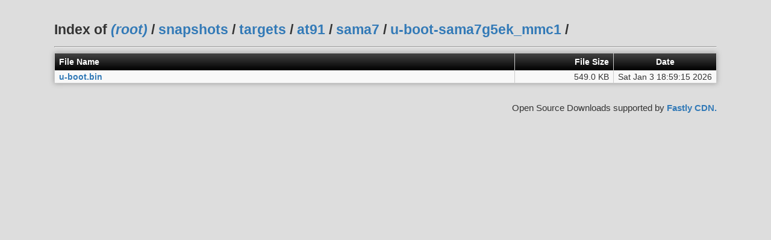

--- FILE ---
content_type: text/html
request_url: https://downloads.openwrt.org/snapshots/targets/at91/sama7/u-boot-sama7g5ek_mmc1/
body_size: 2363
content:
<!-- This directory index page generated on the fly by dir-index.cgi -->
<html><head>
  <style type="text/css">
  html, body {
    margin: 0;
    padding: 0;
    height: 100%;
  }
  body {
    color: #333;
    padding-top: 2em;
    font-family: Helvetica,Arial,sans-serif;
    width: 90%;
    min-width: 700px;
    max-width: 1100px;
    margin: auto;
    font-size: 120%;
    background-color: #ddd;
  }
  h1 {
    font-size: 120%;
    line-height: 1em;
  }
  h2 {
    font-size: 100%;
    line-height: 1em;
  }
  table {
    width: 100%;
    box-shadow: 0 0 0.5em #999;
    margin: 0;
    border: none !important;
    margin-bottom: 2em;
    border-collapse: collapse;
    border-spacing: 0;
  }
  th {
    background: #000;
    background: -webkit-linear-gradient(top, #444, #000);
    background: -moz-linear-gradient(top, #444, #000);
    background: -ms-linear-gradient(top, #444, #000);
    background: -o-linear-gradient(top, #444, #000);
    background: linear-gradient(top, #444, #000);
    font-size: 14px;
    line-height: 24px;
    border: none;
    text-align: left;
    color: #fff;
  }
  tr {
    background: rgba(255, 255, 255, 0.8);
  }
  tr:hover {
    background: rgba(255, 255, 255, 0.6);
  }
  p, th, td {
    font-size: 14px;
  }
  th, td {
    height: 20px;
    vertical-align: middle;
    white-space: nowrap;
    padding: 0.2em 0.5em;
    border: 1px solid #ccc;
  }
  a:link, a:visited {
    color: #337ab7;
    font-weight: bold;
    text-decoration: none;
  }
  a:hover, a:active, a:focus {
    color: #23527c;
    text-decoration: underline;
  }
  .s {
    text-align: right;
    width: 15%;
  }
  .d {
    text-align: center;
    width: 15%;
  }
  .sh {
    font-family: monospace;
  }
  footer {
    font-size: 80%;
    text-align: right;
    margin: 1em 0;
  }
  </style>
<title>Index of /snapshots/targets/at91/sama7/u-boot-sama7g5ek_mmc1/</title></head>
<body>
<h1>Index of <a href="/"><em>(root)</em></a> / <a href="/snapshots/">snapshots</a> / <a href="/snapshots/targets/">targets</a> / <a href="/snapshots/targets/at91/">at91</a> / <a href="/snapshots/targets/at91/sama7/">sama7</a> / <a href="/snapshots/targets/at91/sama7/u-boot-sama7g5ek_mmc1/">u-boot-sama7g5ek_mmc1</a> / </h1>
<hr><table>
  <tr><th class="n">File Name</th><th class="s">File Size</th><th class="d">Date</th></tr>
  <tr><td class="n"><a href="u-boot.bin">u-boot.bin</a></td><td class="s">549.0 KB</td><td class="d">Sat Jan  3 18:59:15 2026</td></tr>
</table>
<footer>Open Source Downloads supported by <a href="https://www.fastly.com/">Fastly CDN.</footer>
</body></html>
